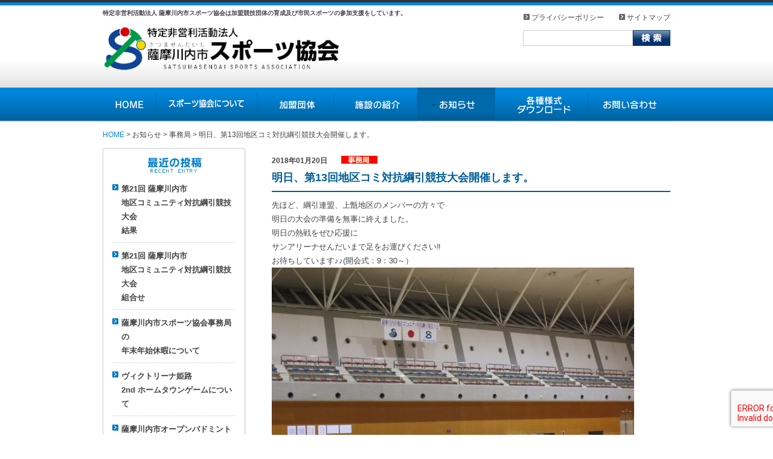

--- FILE ---
content_type: text/html; charset=UTF-8
request_url: https://sports-satsumasendai.jp/news/9367.html
body_size: 12767
content:
<?xml version="1.0" encoding="utf-8"?><!DOCTYPE html PUBLIC "-//W3C//DTD XHTML 1.0 Transitional//EN" "http://www.w3.org/TR/xhtml1/DTD/xhtml1-transitional.dtd">
<html xmlns="http://www.w3.org/1999/xhtml" lang="ja">
	<head>
		<meta http-equiv="Content-Type" content="text/html; charset=UTF-8" />
		<meta http-equiv="Content-Language" content="ja" />
		<meta http-equiv="Content-Script-Type" content="text/javascript" />
		<meta name="author" content="薩摩川内市スポーツ協会" />
		<meta name="copyright" content="&copy;薩摩川内市スポーツ協会" />
				<title>明日、第13回地区コミ対抗綱引競技大会開催します。 |  薩摩川内市スポーツ協会（旧薩摩川内市体育協会）</title>
				<meta http-equiv="Content-Style-Type" content="text/css" />
		<link rel="stylesheet" href="https://sports-satsumasendai.jp/wp-content/themes/sscity-sports/style.css" type="text/css" media="screen" />
		<link rel="stylesheet" type="text/css" href="https://sports-satsumasendai.jp/wp-content/themes/sscity-sports/style/css/font-size.css" />
		<link rel="shortcut icon" href="https://sports-satsumasendai.jp/wp-content/themes/sscity-sports/style/images/favicon.ico" />
		<link href="https://sports-satsumasendai.jp/wp-content/themes/sscity-sports/style/css/slick-theme.css" rel="stylesheet" type="text/css">
		<link href="https://sports-satsumasendai.jp/wp-content/themes/sscity-sports/style/css/slick.css" rel="stylesheet" type="text/css">

						<script type="text/javascript" src="https://sports-satsumasendai.jp/wp-content/themes/sscity-sports/style/js/backToTop.js"></script>
		<script type="text/javascript" src="https://sports-satsumasendai.jp/wp-content/themes/sscity-sports/style/js/addIcon2Links.js"></script>
        <meta name="viewport" content="initial-scale=1.0, user-scalable=no" />
		
				<!--[if lt IE 7]>
		<script src="https://sports-satsumasendai.jp/wp-content/themes/sscity-sports/style/js/IE7.js" type="text/javascript"></script>
		<![endif]-->
		

				
		<!-- Google tag (gtag.js) -->
		<script async src="https://www.googletagmanager.com/gtag/js?id=G-V9ELLDP8X7"></script>
		<script>
		  window.dataLayer = window.dataLayer || [];
		  function gtag(){dataLayer.push(arguments);}
		  gtag('js', new Date());
		
		  gtag('config', 'G-V9ELLDP8X7');
		</script>
		
<meta name='robots' content='max-image-preview:large' />
	<style>img:is([sizes="auto" i], [sizes^="auto," i]) { contain-intrinsic-size: 3000px 1500px }</style>
	<link rel='dns-prefetch' href='//stats.wp.com' />
<link rel="alternate" type="application/rss+xml" title="薩摩川内市スポーツ協会（旧薩摩川内市体育協会） &raquo; フィード" href="https://sports-satsumasendai.jp/feed" />
<link rel="alternate" type="application/rss+xml" title="薩摩川内市スポーツ協会（旧薩摩川内市体育協会） &raquo; コメントフィード" href="https://sports-satsumasendai.jp/comments/feed" />
<link rel="alternate" type="application/rss+xml" title="薩摩川内市スポーツ協会（旧薩摩川内市体育協会） &raquo; 明日、第13回地区コミ対抗綱引競技大会開催します。 のコメントのフィード" href="https://sports-satsumasendai.jp/news/9367.html/feed" />
<script type="text/javascript">
/* <![CDATA[ */
window._wpemojiSettings = {"baseUrl":"https:\/\/s.w.org\/images\/core\/emoji\/16.0.1\/72x72\/","ext":".png","svgUrl":"https:\/\/s.w.org\/images\/core\/emoji\/16.0.1\/svg\/","svgExt":".svg","source":{"concatemoji":"https:\/\/sports-satsumasendai.jp\/wp-includes\/js\/wp-emoji-release.min.js?ver=6.8.3"}};
/*! This file is auto-generated */
!function(s,n){var o,i,e;function c(e){try{var t={supportTests:e,timestamp:(new Date).valueOf()};sessionStorage.setItem(o,JSON.stringify(t))}catch(e){}}function p(e,t,n){e.clearRect(0,0,e.canvas.width,e.canvas.height),e.fillText(t,0,0);var t=new Uint32Array(e.getImageData(0,0,e.canvas.width,e.canvas.height).data),a=(e.clearRect(0,0,e.canvas.width,e.canvas.height),e.fillText(n,0,0),new Uint32Array(e.getImageData(0,0,e.canvas.width,e.canvas.height).data));return t.every(function(e,t){return e===a[t]})}function u(e,t){e.clearRect(0,0,e.canvas.width,e.canvas.height),e.fillText(t,0,0);for(var n=e.getImageData(16,16,1,1),a=0;a<n.data.length;a++)if(0!==n.data[a])return!1;return!0}function f(e,t,n,a){switch(t){case"flag":return n(e,"\ud83c\udff3\ufe0f\u200d\u26a7\ufe0f","\ud83c\udff3\ufe0f\u200b\u26a7\ufe0f")?!1:!n(e,"\ud83c\udde8\ud83c\uddf6","\ud83c\udde8\u200b\ud83c\uddf6")&&!n(e,"\ud83c\udff4\udb40\udc67\udb40\udc62\udb40\udc65\udb40\udc6e\udb40\udc67\udb40\udc7f","\ud83c\udff4\u200b\udb40\udc67\u200b\udb40\udc62\u200b\udb40\udc65\u200b\udb40\udc6e\u200b\udb40\udc67\u200b\udb40\udc7f");case"emoji":return!a(e,"\ud83e\udedf")}return!1}function g(e,t,n,a){var r="undefined"!=typeof WorkerGlobalScope&&self instanceof WorkerGlobalScope?new OffscreenCanvas(300,150):s.createElement("canvas"),o=r.getContext("2d",{willReadFrequently:!0}),i=(o.textBaseline="top",o.font="600 32px Arial",{});return e.forEach(function(e){i[e]=t(o,e,n,a)}),i}function t(e){var t=s.createElement("script");t.src=e,t.defer=!0,s.head.appendChild(t)}"undefined"!=typeof Promise&&(o="wpEmojiSettingsSupports",i=["flag","emoji"],n.supports={everything:!0,everythingExceptFlag:!0},e=new Promise(function(e){s.addEventListener("DOMContentLoaded",e,{once:!0})}),new Promise(function(t){var n=function(){try{var e=JSON.parse(sessionStorage.getItem(o));if("object"==typeof e&&"number"==typeof e.timestamp&&(new Date).valueOf()<e.timestamp+604800&&"object"==typeof e.supportTests)return e.supportTests}catch(e){}return null}();if(!n){if("undefined"!=typeof Worker&&"undefined"!=typeof OffscreenCanvas&&"undefined"!=typeof URL&&URL.createObjectURL&&"undefined"!=typeof Blob)try{var e="postMessage("+g.toString()+"("+[JSON.stringify(i),f.toString(),p.toString(),u.toString()].join(",")+"));",a=new Blob([e],{type:"text/javascript"}),r=new Worker(URL.createObjectURL(a),{name:"wpTestEmojiSupports"});return void(r.onmessage=function(e){c(n=e.data),r.terminate(),t(n)})}catch(e){}c(n=g(i,f,p,u))}t(n)}).then(function(e){for(var t in e)n.supports[t]=e[t],n.supports.everything=n.supports.everything&&n.supports[t],"flag"!==t&&(n.supports.everythingExceptFlag=n.supports.everythingExceptFlag&&n.supports[t]);n.supports.everythingExceptFlag=n.supports.everythingExceptFlag&&!n.supports.flag,n.DOMReady=!1,n.readyCallback=function(){n.DOMReady=!0}}).then(function(){return e}).then(function(){var e;n.supports.everything||(n.readyCallback(),(e=n.source||{}).concatemoji?t(e.concatemoji):e.wpemoji&&e.twemoji&&(t(e.twemoji),t(e.wpemoji)))}))}((window,document),window._wpemojiSettings);
/* ]]> */
</script>
<style id='wp-emoji-styles-inline-css' type='text/css'>

	img.wp-smiley, img.emoji {
		display: inline !important;
		border: none !important;
		box-shadow: none !important;
		height: 1em !important;
		width: 1em !important;
		margin: 0 0.07em !important;
		vertical-align: -0.1em !important;
		background: none !important;
		padding: 0 !important;
	}
</style>
<link rel='stylesheet' id='wp-block-library-css' href='https://sports-satsumasendai.jp/wp-includes/css/dist/block-library/style.min.css?ver=6.8.3' type='text/css' media='all' />
<style id='classic-theme-styles-inline-css' type='text/css'>
/*! This file is auto-generated */
.wp-block-button__link{color:#fff;background-color:#32373c;border-radius:9999px;box-shadow:none;text-decoration:none;padding:calc(.667em + 2px) calc(1.333em + 2px);font-size:1.125em}.wp-block-file__button{background:#32373c;color:#fff;text-decoration:none}
</style>
<link rel='stylesheet' id='spiffycal-styles-css' href='https://sports-satsumasendai.jp/wp-content/plugins/spiffy-calendar/styles/default.css?ver=1765483571' type='text/css' media='all' />
<link rel='stylesheet' id='mediaelement-css' href='https://sports-satsumasendai.jp/wp-includes/js/mediaelement/mediaelementplayer-legacy.min.css?ver=4.2.17' type='text/css' media='all' />
<link rel='stylesheet' id='wp-mediaelement-css' href='https://sports-satsumasendai.jp/wp-includes/js/mediaelement/wp-mediaelement.min.css?ver=6.8.3' type='text/css' media='all' />
<style id='jetpack-sharing-buttons-style-inline-css' type='text/css'>
.jetpack-sharing-buttons__services-list{display:flex;flex-direction:row;flex-wrap:wrap;gap:0;list-style-type:none;margin:5px;padding:0}.jetpack-sharing-buttons__services-list.has-small-icon-size{font-size:12px}.jetpack-sharing-buttons__services-list.has-normal-icon-size{font-size:16px}.jetpack-sharing-buttons__services-list.has-large-icon-size{font-size:24px}.jetpack-sharing-buttons__services-list.has-huge-icon-size{font-size:36px}@media print{.jetpack-sharing-buttons__services-list{display:none!important}}.editor-styles-wrapper .wp-block-jetpack-sharing-buttons{gap:0;padding-inline-start:0}ul.jetpack-sharing-buttons__services-list.has-background{padding:1.25em 2.375em}
</style>
<style id='global-styles-inline-css' type='text/css'>
:root{--wp--preset--aspect-ratio--square: 1;--wp--preset--aspect-ratio--4-3: 4/3;--wp--preset--aspect-ratio--3-4: 3/4;--wp--preset--aspect-ratio--3-2: 3/2;--wp--preset--aspect-ratio--2-3: 2/3;--wp--preset--aspect-ratio--16-9: 16/9;--wp--preset--aspect-ratio--9-16: 9/16;--wp--preset--color--black: #000000;--wp--preset--color--cyan-bluish-gray: #abb8c3;--wp--preset--color--white: #ffffff;--wp--preset--color--pale-pink: #f78da7;--wp--preset--color--vivid-red: #cf2e2e;--wp--preset--color--luminous-vivid-orange: #ff6900;--wp--preset--color--luminous-vivid-amber: #fcb900;--wp--preset--color--light-green-cyan: #7bdcb5;--wp--preset--color--vivid-green-cyan: #00d084;--wp--preset--color--pale-cyan-blue: #8ed1fc;--wp--preset--color--vivid-cyan-blue: #0693e3;--wp--preset--color--vivid-purple: #9b51e0;--wp--preset--gradient--vivid-cyan-blue-to-vivid-purple: linear-gradient(135deg,rgba(6,147,227,1) 0%,rgb(155,81,224) 100%);--wp--preset--gradient--light-green-cyan-to-vivid-green-cyan: linear-gradient(135deg,rgb(122,220,180) 0%,rgb(0,208,130) 100%);--wp--preset--gradient--luminous-vivid-amber-to-luminous-vivid-orange: linear-gradient(135deg,rgba(252,185,0,1) 0%,rgba(255,105,0,1) 100%);--wp--preset--gradient--luminous-vivid-orange-to-vivid-red: linear-gradient(135deg,rgba(255,105,0,1) 0%,rgb(207,46,46) 100%);--wp--preset--gradient--very-light-gray-to-cyan-bluish-gray: linear-gradient(135deg,rgb(238,238,238) 0%,rgb(169,184,195) 100%);--wp--preset--gradient--cool-to-warm-spectrum: linear-gradient(135deg,rgb(74,234,220) 0%,rgb(151,120,209) 20%,rgb(207,42,186) 40%,rgb(238,44,130) 60%,rgb(251,105,98) 80%,rgb(254,248,76) 100%);--wp--preset--gradient--blush-light-purple: linear-gradient(135deg,rgb(255,206,236) 0%,rgb(152,150,240) 100%);--wp--preset--gradient--blush-bordeaux: linear-gradient(135deg,rgb(254,205,165) 0%,rgb(254,45,45) 50%,rgb(107,0,62) 100%);--wp--preset--gradient--luminous-dusk: linear-gradient(135deg,rgb(255,203,112) 0%,rgb(199,81,192) 50%,rgb(65,88,208) 100%);--wp--preset--gradient--pale-ocean: linear-gradient(135deg,rgb(255,245,203) 0%,rgb(182,227,212) 50%,rgb(51,167,181) 100%);--wp--preset--gradient--electric-grass: linear-gradient(135deg,rgb(202,248,128) 0%,rgb(113,206,126) 100%);--wp--preset--gradient--midnight: linear-gradient(135deg,rgb(2,3,129) 0%,rgb(40,116,252) 100%);--wp--preset--font-size--small: 13px;--wp--preset--font-size--medium: 20px;--wp--preset--font-size--large: 36px;--wp--preset--font-size--x-large: 42px;--wp--preset--spacing--20: 0.44rem;--wp--preset--spacing--30: 0.67rem;--wp--preset--spacing--40: 1rem;--wp--preset--spacing--50: 1.5rem;--wp--preset--spacing--60: 2.25rem;--wp--preset--spacing--70: 3.38rem;--wp--preset--spacing--80: 5.06rem;--wp--preset--shadow--natural: 6px 6px 9px rgba(0, 0, 0, 0.2);--wp--preset--shadow--deep: 12px 12px 50px rgba(0, 0, 0, 0.4);--wp--preset--shadow--sharp: 6px 6px 0px rgba(0, 0, 0, 0.2);--wp--preset--shadow--outlined: 6px 6px 0px -3px rgba(255, 255, 255, 1), 6px 6px rgba(0, 0, 0, 1);--wp--preset--shadow--crisp: 6px 6px 0px rgba(0, 0, 0, 1);}:where(.is-layout-flex){gap: 0.5em;}:where(.is-layout-grid){gap: 0.5em;}body .is-layout-flex{display: flex;}.is-layout-flex{flex-wrap: wrap;align-items: center;}.is-layout-flex > :is(*, div){margin: 0;}body .is-layout-grid{display: grid;}.is-layout-grid > :is(*, div){margin: 0;}:where(.wp-block-columns.is-layout-flex){gap: 2em;}:where(.wp-block-columns.is-layout-grid){gap: 2em;}:where(.wp-block-post-template.is-layout-flex){gap: 1.25em;}:where(.wp-block-post-template.is-layout-grid){gap: 1.25em;}.has-black-color{color: var(--wp--preset--color--black) !important;}.has-cyan-bluish-gray-color{color: var(--wp--preset--color--cyan-bluish-gray) !important;}.has-white-color{color: var(--wp--preset--color--white) !important;}.has-pale-pink-color{color: var(--wp--preset--color--pale-pink) !important;}.has-vivid-red-color{color: var(--wp--preset--color--vivid-red) !important;}.has-luminous-vivid-orange-color{color: var(--wp--preset--color--luminous-vivid-orange) !important;}.has-luminous-vivid-amber-color{color: var(--wp--preset--color--luminous-vivid-amber) !important;}.has-light-green-cyan-color{color: var(--wp--preset--color--light-green-cyan) !important;}.has-vivid-green-cyan-color{color: var(--wp--preset--color--vivid-green-cyan) !important;}.has-pale-cyan-blue-color{color: var(--wp--preset--color--pale-cyan-blue) !important;}.has-vivid-cyan-blue-color{color: var(--wp--preset--color--vivid-cyan-blue) !important;}.has-vivid-purple-color{color: var(--wp--preset--color--vivid-purple) !important;}.has-black-background-color{background-color: var(--wp--preset--color--black) !important;}.has-cyan-bluish-gray-background-color{background-color: var(--wp--preset--color--cyan-bluish-gray) !important;}.has-white-background-color{background-color: var(--wp--preset--color--white) !important;}.has-pale-pink-background-color{background-color: var(--wp--preset--color--pale-pink) !important;}.has-vivid-red-background-color{background-color: var(--wp--preset--color--vivid-red) !important;}.has-luminous-vivid-orange-background-color{background-color: var(--wp--preset--color--luminous-vivid-orange) !important;}.has-luminous-vivid-amber-background-color{background-color: var(--wp--preset--color--luminous-vivid-amber) !important;}.has-light-green-cyan-background-color{background-color: var(--wp--preset--color--light-green-cyan) !important;}.has-vivid-green-cyan-background-color{background-color: var(--wp--preset--color--vivid-green-cyan) !important;}.has-pale-cyan-blue-background-color{background-color: var(--wp--preset--color--pale-cyan-blue) !important;}.has-vivid-cyan-blue-background-color{background-color: var(--wp--preset--color--vivid-cyan-blue) !important;}.has-vivid-purple-background-color{background-color: var(--wp--preset--color--vivid-purple) !important;}.has-black-border-color{border-color: var(--wp--preset--color--black) !important;}.has-cyan-bluish-gray-border-color{border-color: var(--wp--preset--color--cyan-bluish-gray) !important;}.has-white-border-color{border-color: var(--wp--preset--color--white) !important;}.has-pale-pink-border-color{border-color: var(--wp--preset--color--pale-pink) !important;}.has-vivid-red-border-color{border-color: var(--wp--preset--color--vivid-red) !important;}.has-luminous-vivid-orange-border-color{border-color: var(--wp--preset--color--luminous-vivid-orange) !important;}.has-luminous-vivid-amber-border-color{border-color: var(--wp--preset--color--luminous-vivid-amber) !important;}.has-light-green-cyan-border-color{border-color: var(--wp--preset--color--light-green-cyan) !important;}.has-vivid-green-cyan-border-color{border-color: var(--wp--preset--color--vivid-green-cyan) !important;}.has-pale-cyan-blue-border-color{border-color: var(--wp--preset--color--pale-cyan-blue) !important;}.has-vivid-cyan-blue-border-color{border-color: var(--wp--preset--color--vivid-cyan-blue) !important;}.has-vivid-purple-border-color{border-color: var(--wp--preset--color--vivid-purple) !important;}.has-vivid-cyan-blue-to-vivid-purple-gradient-background{background: var(--wp--preset--gradient--vivid-cyan-blue-to-vivid-purple) !important;}.has-light-green-cyan-to-vivid-green-cyan-gradient-background{background: var(--wp--preset--gradient--light-green-cyan-to-vivid-green-cyan) !important;}.has-luminous-vivid-amber-to-luminous-vivid-orange-gradient-background{background: var(--wp--preset--gradient--luminous-vivid-amber-to-luminous-vivid-orange) !important;}.has-luminous-vivid-orange-to-vivid-red-gradient-background{background: var(--wp--preset--gradient--luminous-vivid-orange-to-vivid-red) !important;}.has-very-light-gray-to-cyan-bluish-gray-gradient-background{background: var(--wp--preset--gradient--very-light-gray-to-cyan-bluish-gray) !important;}.has-cool-to-warm-spectrum-gradient-background{background: var(--wp--preset--gradient--cool-to-warm-spectrum) !important;}.has-blush-light-purple-gradient-background{background: var(--wp--preset--gradient--blush-light-purple) !important;}.has-blush-bordeaux-gradient-background{background: var(--wp--preset--gradient--blush-bordeaux) !important;}.has-luminous-dusk-gradient-background{background: var(--wp--preset--gradient--luminous-dusk) !important;}.has-pale-ocean-gradient-background{background: var(--wp--preset--gradient--pale-ocean) !important;}.has-electric-grass-gradient-background{background: var(--wp--preset--gradient--electric-grass) !important;}.has-midnight-gradient-background{background: var(--wp--preset--gradient--midnight) !important;}.has-small-font-size{font-size: var(--wp--preset--font-size--small) !important;}.has-medium-font-size{font-size: var(--wp--preset--font-size--medium) !important;}.has-large-font-size{font-size: var(--wp--preset--font-size--large) !important;}.has-x-large-font-size{font-size: var(--wp--preset--font-size--x-large) !important;}
:where(.wp-block-post-template.is-layout-flex){gap: 1.25em;}:where(.wp-block-post-template.is-layout-grid){gap: 1.25em;}
:where(.wp-block-columns.is-layout-flex){gap: 2em;}:where(.wp-block-columns.is-layout-grid){gap: 2em;}
:root :where(.wp-block-pullquote){font-size: 1.5em;line-height: 1.6;}
</style>
<link rel='stylesheet' id='contact-form-7-css' href='https://sports-satsumasendai.jp/wp-content/plugins/contact-form-7/includes/css/styles.css?ver=6.1.4' type='text/css' media='all' />
<link rel='stylesheet' id='spiffycal_editor_styles-css' href='https://sports-satsumasendai.jp/wp-content/plugins/spiffy-calendar/styles/editor.css?ver=1765483571' type='text/css' media='all' />
<link rel='stylesheet' id='wpsbc-style-css' href='https://sports-satsumasendai.jp/wp-content/plugins/wp-simple-booking-calendar/assets/css/style-front-end.min.css?ver=2.0.15' type='text/css' media='all' />
<link rel='stylesheet' id='dashicons-css' href='https://sports-satsumasendai.jp/wp-includes/css/dashicons.min.css?ver=6.8.3' type='text/css' media='all' />
<link rel='stylesheet' id='fancybox-css' href='https://sports-satsumasendai.jp/wp-content/plugins/easy-fancybox/fancybox/1.5.4/jquery.fancybox.min.css?ver=6.8.3' type='text/css' media='screen' />
<style id='fancybox-inline-css' type='text/css'>
#fancybox-outer{background:#ffffff}#fancybox-content{background:#ffffff;border-color:#ffffff;color:#000000;}#fancybox-title,#fancybox-title-float-main{color:#fff}
</style>
<link rel='stylesheet' id='msl-main-css' href='https://sports-satsumasendai.jp/wp-content/plugins/master-slider/public/assets/css/masterslider.main.css?ver=3.11.0' type='text/css' media='all' />
<link rel='stylesheet' id='msl-custom-css' href='https://sports-satsumasendai.jp/wp-content/uploads/master-slider/custom.css?ver=6' type='text/css' media='all' />
<script type="text/javascript" src="https://sports-satsumasendai.jp/wp-includes/js/jquery/jquery.min.js?ver=3.7.1" id="jquery-core-js"></script>
<script type="text/javascript" src="https://sports-satsumasendai.jp/wp-includes/js/jquery/jquery-migrate.min.js?ver=3.4.1" id="jquery-migrate-js"></script>
<link rel="https://api.w.org/" href="https://sports-satsumasendai.jp/wp-json/" /><link rel="alternate" title="JSON" type="application/json" href="https://sports-satsumasendai.jp/wp-json/wp/v2/posts/9367" /><link rel="EditURI" type="application/rsd+xml" title="RSD" href="https://sports-satsumasendai.jp/xmlrpc.php?rsd" />
<meta name="generator" content="WordPress 6.8.3" />
<link rel="canonical" href="https://sports-satsumasendai.jp/news/9367.html" />
<link rel='shortlink' href='https://sports-satsumasendai.jp/?p=9367' />
<link rel="alternate" title="oEmbed (JSON)" type="application/json+oembed" href="https://sports-satsumasendai.jp/wp-json/oembed/1.0/embed?url=https%3A%2F%2Fsports-satsumasendai.jp%2Fnews%2F9367.html" />
<link rel="alternate" title="oEmbed (XML)" type="text/xml+oembed" href="https://sports-satsumasendai.jp/wp-json/oembed/1.0/embed?url=https%3A%2F%2Fsports-satsumasendai.jp%2Fnews%2F9367.html&#038;format=xml" />
<script>var ms_grabbing_curosr = 'https://sports-satsumasendai.jp/wp-content/plugins/master-slider/public/assets/css/common/grabbing.cur', ms_grab_curosr = 'https://sports-satsumasendai.jp/wp-content/plugins/master-slider/public/assets/css/common/grab.cur';</script>
<meta name="generator" content="MasterSlider 3.11.0 - Responsive Touch Image Slider | avt.li/msf" />
	<style>img#wpstats{display:none}</style>
		<link rel="icon" href="https://sports-satsumasendai.jp/wp-content/uploads/cropped-favicon-150x150.png" sizes="32x32" />
<link rel="icon" href="https://sports-satsumasendai.jp/wp-content/uploads/cropped-favicon-300x300.png" sizes="192x192" />
<link rel="apple-touch-icon" href="https://sports-satsumasendai.jp/wp-content/uploads/cropped-favicon-300x300.png" />
<meta name="msapplication-TileImage" content="https://sports-satsumasendai.jp/wp-content/uploads/cropped-favicon-300x300.png" />
	</head>
		<body class="wp-singular post-template-default single single-post postid-9367 single-format-standard wp-theme-sscity-sports _masterslider _ms_version_3.11.0">
		
	<div id="container">
				<div id="htbg" class="clearfix">
			<div id="head_top">
				<div id="header">
					<div class="grid_10">
						<h1>特定非営利活動法人 薩摩川内市スポーツ協会は加盟競技団体の育成及び市民スポーツの参加支援をしています。</h1>
						<div id="logo">
							<a href="https://sports-satsumasendai.jp">
								<img src="https://sports-satsumasendai.jp/wp-content/themes/sscity-sports/style/images/logo_n.png" width="351" alt="特定非営利活動法人 薩摩川内市スポーツ協会ロゴマーク" />
							</a>
						</div>
					</div>
					<div id="header_sub">
						<div id="header_navi">
					    	<div class="menu-footernavi-container"><ul id="menu-footernavi" class="menu"><li id="menu-item-152" class="menu-item menu-item-type-post_type menu-item-object-page menu-item-152"><a href="https://sports-satsumasendai.jp/privacypolicy">プライバシーポリシー</a></li>
<li id="menu-item-151" class="menu-item menu-item-type-post_type menu-item-object-page menu-item-151"><a href="https://sports-satsumasendai.jp/site_map">サイトマップ</a></li>
</ul></div>					    </div>
					    <div id="search">
					    	<form role="search" method="get" id="searchform" class="searchform" action="https://sports-satsumasendai.jp/">
				<div>
					<label class="screen-reader-text" for="s">検索:</label>
					<input type="text" value="" name="s" id="s" />
					<input type="submit" id="searchsubmit" value="検索" />
				</div>
			</form>					    </div>
					    <!--
					    <div class="fontChanger clear">
					    	<div class="fontChange"><strong>文字サイズ</strong></div>
					    	<div class="fontChangeMiddle"><span>標準</span></div>
					    	<div class="fontChangeLarge"><span>大</span></div>
					    </div>
					    -->
					</div>
				</div>
			</div>
		</div>
		<div id="mainnavi" class="clear clearfix">
		 	 	<div class="menu-mainmenu-container"><ul id="menu-mainmenu" class="menu"><li id="menu-item-20" class="menu-item menu-item-type-custom menu-item-object-custom menu-item-home menu-item-20"><a href="http://sports-satsumasendai.jp">HOME</a></li>
<li id="menu-item-18" class="menu-item menu-item-type-post_type menu-item-object-page menu-item-18"><a href="https://sports-satsumasendai.jp/about">スポーツ協会について</a></li>
<li id="menu-item-17" class="menu-item menu-item-type-post_type menu-item-object-page menu-item-17"><a href="https://sports-satsumasendai.jp/member">加盟団体</a></li>
<li id="menu-item-16" class="menu-item menu-item-type-post_type menu-item-object-page menu-item-16"><a href="https://sports-satsumasendai.jp/facility">施設の紹介</a></li>
<li id="menu-item-19" class="menu-item menu-item-type-taxonomy menu-item-object-category current-post-ancestor current-menu-parent current-post-parent menu-item-19"><a href="https://sports-satsumasendai.jp/category/news">お知らせ</a></li>
<li id="menu-item-217" class="menu-item menu-item-type-post_type menu-item-object-page menu-item-217"><a href="https://sports-satsumasendai.jp/download">各種様式ダウンロード</a></li>
<li id="menu-item-14" class="menu-item menu-item-type-post_type menu-item-object-page menu-item-14"><a href="https://sports-satsumasendai.jp/contact">お問い合わせ</a></li>
</ul></div>			</div>
		<div id="main" class="clear clearfix">
			<div id="pannavi">
			<a title="Go to 薩摩川内市スポーツ協会（旧薩摩川内市体育協会）." href="https://sports-satsumasendai.jp">HOME</a> &gt; <span property="itemListElement" typeof="ListItem"><a property="item" typeof="WebPage" title="お知らせへ移動する" href="https://sports-satsumasendai.jp/category/news" class="taxonomy category" ><span property="name">お知らせ</span></a><meta property="position" content="2"></span> &gt; <span property="itemListElement" typeof="ListItem"><a property="item" typeof="WebPage" title="事務局へ移動する" href="https://sports-satsumasendai.jp/category/news/jimukyoku" class="taxonomy category" ><span property="name">事務局</span></a><meta property="position" content="3"></span> &gt; 明日、第13回地区コミ対抗綱引競技大会開催します。			</div>

		
		

		<div id="sidebar">
									<div class="sidebar_inner">
				<div id="sidebar_menu">
					<ul>
					
		<li id="recent-posts-3" class="widget widget_recent_entries">
		<h2 class="widgettitle">最近の投稿</h2>
		<ul>
											<li>
					<a href="https://sports-satsumasendai.jp/news/jimukyoku/18197.html">第21回 薩摩川内市<br>地区コミュニティ対抗綱引競技大会<br>結果</a>
									</li>
											<li>
					<a href="https://sports-satsumasendai.jp/news/jimukyoku/18180.html">第21回 薩摩川内市<br>地区コミュニティ対抗綱引競技大会<br>組合せ</a>
									</li>
											<li>
					<a href="https://sports-satsumasendai.jp/news/jimukyoku/18169.html">薩摩川内市スポーツ協会事務局の<br>年末年始休暇について</a>
									</li>
											<li>
					<a href="https://sports-satsumasendai.jp/news/jimukyoku/18159.html">ヴィクトリーナ姫路　<br>2nd ホームタウンゲームについて</a>
									</li>
											<li>
					<a href="https://sports-satsumasendai.jp/news/badminton/18150.html">薩摩川内市オープンバドミントン大会の結果</a>
									</li>
					</ul>

		</li><li id="archives-3" class="widget widget_archive"><h2 class="widgettitle">月別アーカイブ</h2>
			<ul>
					<li><a href='https://sports-satsumasendai.jp/date/2026/01'>2026年1月</a></li>
	<li><a href='https://sports-satsumasendai.jp/date/2025/12'>2025年12月</a></li>
	<li><a href='https://sports-satsumasendai.jp/date/2025/11'>2025年11月</a></li>
	<li><a href='https://sports-satsumasendai.jp/date/2025/10'>2025年10月</a></li>
	<li><a href='https://sports-satsumasendai.jp/date/2025/09'>2025年9月</a></li>
	<li><a href='https://sports-satsumasendai.jp/date/2025/08'>2025年8月</a></li>
	<li><a href='https://sports-satsumasendai.jp/date/2025/07'>2025年7月</a></li>
	<li><a href='https://sports-satsumasendai.jp/date/2025/06'>2025年6月</a></li>
	<li><a href='https://sports-satsumasendai.jp/date/2025/05'>2025年5月</a></li>
	<li><a href='https://sports-satsumasendai.jp/date/2025/04'>2025年4月</a></li>
	<li><a href='https://sports-satsumasendai.jp/date/2025/03'>2025年3月</a></li>
	<li><a href='https://sports-satsumasendai.jp/date/2025/02'>2025年2月</a></li>
	<li><a href='https://sports-satsumasendai.jp/date/2025/01'>2025年1月</a></li>
	<li><a href='https://sports-satsumasendai.jp/date/2024/12'>2024年12月</a></li>
	<li><a href='https://sports-satsumasendai.jp/date/2024/11'>2024年11月</a></li>
	<li><a href='https://sports-satsumasendai.jp/date/2024/10'>2024年10月</a></li>
	<li><a href='https://sports-satsumasendai.jp/date/2024/09'>2024年9月</a></li>
	<li><a href='https://sports-satsumasendai.jp/date/2024/08'>2024年8月</a></li>
	<li><a href='https://sports-satsumasendai.jp/date/2024/07'>2024年7月</a></li>
	<li><a href='https://sports-satsumasendai.jp/date/2024/06'>2024年6月</a></li>
	<li><a href='https://sports-satsumasendai.jp/date/2024/05'>2024年5月</a></li>
	<li><a href='https://sports-satsumasendai.jp/date/2024/04'>2024年4月</a></li>
	<li><a href='https://sports-satsumasendai.jp/date/2024/03'>2024年3月</a></li>
	<li><a href='https://sports-satsumasendai.jp/date/2024/02'>2024年2月</a></li>
	<li><a href='https://sports-satsumasendai.jp/date/2024/01'>2024年1月</a></li>
	<li><a href='https://sports-satsumasendai.jp/date/2023/12'>2023年12月</a></li>
	<li><a href='https://sports-satsumasendai.jp/date/2023/11'>2023年11月</a></li>
	<li><a href='https://sports-satsumasendai.jp/date/2023/10'>2023年10月</a></li>
	<li><a href='https://sports-satsumasendai.jp/date/2023/09'>2023年9月</a></li>
	<li><a href='https://sports-satsumasendai.jp/date/2023/08'>2023年8月</a></li>
	<li><a href='https://sports-satsumasendai.jp/date/2023/07'>2023年7月</a></li>
	<li><a href='https://sports-satsumasendai.jp/date/2023/06'>2023年6月</a></li>
	<li><a href='https://sports-satsumasendai.jp/date/2023/05'>2023年5月</a></li>
	<li><a href='https://sports-satsumasendai.jp/date/2023/04'>2023年4月</a></li>
	<li><a href='https://sports-satsumasendai.jp/date/2023/03'>2023年3月</a></li>
	<li><a href='https://sports-satsumasendai.jp/date/2023/02'>2023年2月</a></li>
	<li><a href='https://sports-satsumasendai.jp/date/2023/01'>2023年1月</a></li>
	<li><a href='https://sports-satsumasendai.jp/date/2022/12'>2022年12月</a></li>
	<li><a href='https://sports-satsumasendai.jp/date/2022/11'>2022年11月</a></li>
	<li><a href='https://sports-satsumasendai.jp/date/2022/10'>2022年10月</a></li>
	<li><a href='https://sports-satsumasendai.jp/date/2022/09'>2022年9月</a></li>
	<li><a href='https://sports-satsumasendai.jp/date/2022/08'>2022年8月</a></li>
	<li><a href='https://sports-satsumasendai.jp/date/2022/07'>2022年7月</a></li>
	<li><a href='https://sports-satsumasendai.jp/date/2022/06'>2022年6月</a></li>
	<li><a href='https://sports-satsumasendai.jp/date/2022/05'>2022年5月</a></li>
	<li><a href='https://sports-satsumasendai.jp/date/2022/04'>2022年4月</a></li>
	<li><a href='https://sports-satsumasendai.jp/date/2022/03'>2022年3月</a></li>
	<li><a href='https://sports-satsumasendai.jp/date/2022/02'>2022年2月</a></li>
	<li><a href='https://sports-satsumasendai.jp/date/2021/12'>2021年12月</a></li>
	<li><a href='https://sports-satsumasendai.jp/date/2021/11'>2021年11月</a></li>
	<li><a href='https://sports-satsumasendai.jp/date/2021/10'>2021年10月</a></li>
	<li><a href='https://sports-satsumasendai.jp/date/2021/09'>2021年9月</a></li>
	<li><a href='https://sports-satsumasendai.jp/date/2021/08'>2021年8月</a></li>
	<li><a href='https://sports-satsumasendai.jp/date/2021/07'>2021年7月</a></li>
	<li><a href='https://sports-satsumasendai.jp/date/2021/06'>2021年6月</a></li>
	<li><a href='https://sports-satsumasendai.jp/date/2021/05'>2021年5月</a></li>
	<li><a href='https://sports-satsumasendai.jp/date/2021/04'>2021年4月</a></li>
	<li><a href='https://sports-satsumasendai.jp/date/2021/03'>2021年3月</a></li>
	<li><a href='https://sports-satsumasendai.jp/date/2021/02'>2021年2月</a></li>
	<li><a href='https://sports-satsumasendai.jp/date/2021/01'>2021年1月</a></li>
	<li><a href='https://sports-satsumasendai.jp/date/2020/12'>2020年12月</a></li>
	<li><a href='https://sports-satsumasendai.jp/date/2020/10'>2020年10月</a></li>
	<li><a href='https://sports-satsumasendai.jp/date/2020/09'>2020年9月</a></li>
	<li><a href='https://sports-satsumasendai.jp/date/2020/07'>2020年7月</a></li>
	<li><a href='https://sports-satsumasendai.jp/date/2020/06'>2020年6月</a></li>
	<li><a href='https://sports-satsumasendai.jp/date/2020/05'>2020年5月</a></li>
	<li><a href='https://sports-satsumasendai.jp/date/2020/04'>2020年4月</a></li>
	<li><a href='https://sports-satsumasendai.jp/date/2020/03'>2020年3月</a></li>
	<li><a href='https://sports-satsumasendai.jp/date/2020/02'>2020年2月</a></li>
	<li><a href='https://sports-satsumasendai.jp/date/2020/01'>2020年1月</a></li>
	<li><a href='https://sports-satsumasendai.jp/date/2019/12'>2019年12月</a></li>
	<li><a href='https://sports-satsumasendai.jp/date/2019/11'>2019年11月</a></li>
	<li><a href='https://sports-satsumasendai.jp/date/2019/10'>2019年10月</a></li>
	<li><a href='https://sports-satsumasendai.jp/date/2019/09'>2019年9月</a></li>
	<li><a href='https://sports-satsumasendai.jp/date/2019/08'>2019年8月</a></li>
	<li><a href='https://sports-satsumasendai.jp/date/2019/07'>2019年7月</a></li>
	<li><a href='https://sports-satsumasendai.jp/date/2019/06'>2019年6月</a></li>
	<li><a href='https://sports-satsumasendai.jp/date/2019/05'>2019年5月</a></li>
	<li><a href='https://sports-satsumasendai.jp/date/2019/04'>2019年4月</a></li>
	<li><a href='https://sports-satsumasendai.jp/date/2019/03'>2019年3月</a></li>
	<li><a href='https://sports-satsumasendai.jp/date/2019/02'>2019年2月</a></li>
	<li><a href='https://sports-satsumasendai.jp/date/2019/01'>2019年1月</a></li>
	<li><a href='https://sports-satsumasendai.jp/date/2018/12'>2018年12月</a></li>
	<li><a href='https://sports-satsumasendai.jp/date/2018/11'>2018年11月</a></li>
	<li><a href='https://sports-satsumasendai.jp/date/2018/10'>2018年10月</a></li>
	<li><a href='https://sports-satsumasendai.jp/date/2018/09'>2018年9月</a></li>
	<li><a href='https://sports-satsumasendai.jp/date/2018/08'>2018年8月</a></li>
	<li><a href='https://sports-satsumasendai.jp/date/2018/07'>2018年7月</a></li>
	<li><a href='https://sports-satsumasendai.jp/date/2018/06'>2018年6月</a></li>
	<li><a href='https://sports-satsumasendai.jp/date/2018/05'>2018年5月</a></li>
	<li><a href='https://sports-satsumasendai.jp/date/2018/04'>2018年4月</a></li>
	<li><a href='https://sports-satsumasendai.jp/date/2018/03'>2018年3月</a></li>
	<li><a href='https://sports-satsumasendai.jp/date/2018/02'>2018年2月</a></li>
	<li><a href='https://sports-satsumasendai.jp/date/2018/01'>2018年1月</a></li>
	<li><a href='https://sports-satsumasendai.jp/date/2017/12'>2017年12月</a></li>
	<li><a href='https://sports-satsumasendai.jp/date/2017/11'>2017年11月</a></li>
	<li><a href='https://sports-satsumasendai.jp/date/2017/10'>2017年10月</a></li>
	<li><a href='https://sports-satsumasendai.jp/date/2017/09'>2017年9月</a></li>
	<li><a href='https://sports-satsumasendai.jp/date/2017/08'>2017年8月</a></li>
	<li><a href='https://sports-satsumasendai.jp/date/2017/07'>2017年7月</a></li>
	<li><a href='https://sports-satsumasendai.jp/date/2017/06'>2017年6月</a></li>
	<li><a href='https://sports-satsumasendai.jp/date/2017/05'>2017年5月</a></li>
	<li><a href='https://sports-satsumasendai.jp/date/2017/04'>2017年4月</a></li>
	<li><a href='https://sports-satsumasendai.jp/date/2017/03'>2017年3月</a></li>
	<li><a href='https://sports-satsumasendai.jp/date/2017/02'>2017年2月</a></li>
	<li><a href='https://sports-satsumasendai.jp/date/2017/01'>2017年1月</a></li>
	<li><a href='https://sports-satsumasendai.jp/date/2016/12'>2016年12月</a></li>
	<li><a href='https://sports-satsumasendai.jp/date/2016/11'>2016年11月</a></li>
	<li><a href='https://sports-satsumasendai.jp/date/2016/10'>2016年10月</a></li>
	<li><a href='https://sports-satsumasendai.jp/date/2016/09'>2016年9月</a></li>
	<li><a href='https://sports-satsumasendai.jp/date/2016/08'>2016年8月</a></li>
	<li><a href='https://sports-satsumasendai.jp/date/2016/07'>2016年7月</a></li>
	<li><a href='https://sports-satsumasendai.jp/date/2016/06'>2016年6月</a></li>
	<li><a href='https://sports-satsumasendai.jp/date/2016/05'>2016年5月</a></li>
	<li><a href='https://sports-satsumasendai.jp/date/2016/04'>2016年4月</a></li>
	<li><a href='https://sports-satsumasendai.jp/date/2016/03'>2016年3月</a></li>
	<li><a href='https://sports-satsumasendai.jp/date/2016/02'>2016年2月</a></li>
	<li><a href='https://sports-satsumasendai.jp/date/2016/01'>2016年1月</a></li>
	<li><a href='https://sports-satsumasendai.jp/date/2015/12'>2015年12月</a></li>
	<li><a href='https://sports-satsumasendai.jp/date/2015/11'>2015年11月</a></li>
	<li><a href='https://sports-satsumasendai.jp/date/2015/10'>2015年10月</a></li>
	<li><a href='https://sports-satsumasendai.jp/date/2015/09'>2015年9月</a></li>
	<li><a href='https://sports-satsumasendai.jp/date/2015/08'>2015年8月</a></li>
	<li><a href='https://sports-satsumasendai.jp/date/2015/07'>2015年7月</a></li>
	<li><a href='https://sports-satsumasendai.jp/date/2015/06'>2015年6月</a></li>
	<li><a href='https://sports-satsumasendai.jp/date/2015/05'>2015年5月</a></li>
	<li><a href='https://sports-satsumasendai.jp/date/2015/04'>2015年4月</a></li>
	<li><a href='https://sports-satsumasendai.jp/date/2015/03'>2015年3月</a></li>
	<li><a href='https://sports-satsumasendai.jp/date/2015/02'>2015年2月</a></li>
	<li><a href='https://sports-satsumasendai.jp/date/2015/01'>2015年1月</a></li>
	<li><a href='https://sports-satsumasendai.jp/date/2014/12'>2014年12月</a></li>
	<li><a href='https://sports-satsumasendai.jp/date/2014/11'>2014年11月</a></li>
	<li><a href='https://sports-satsumasendai.jp/date/2014/10'>2014年10月</a></li>
	<li><a href='https://sports-satsumasendai.jp/date/2014/09'>2014年9月</a></li>
	<li><a href='https://sports-satsumasendai.jp/date/2014/08'>2014年8月</a></li>
	<li><a href='https://sports-satsumasendai.jp/date/2014/07'>2014年7月</a></li>
	<li><a href='https://sports-satsumasendai.jp/date/2014/06'>2014年6月</a></li>
	<li><a href='https://sports-satsumasendai.jp/date/2014/05'>2014年5月</a></li>
	<li><a href='https://sports-satsumasendai.jp/date/2014/04'>2014年4月</a></li>
	<li><a href='https://sports-satsumasendai.jp/date/2014/03'>2014年3月</a></li>
	<li><a href='https://sports-satsumasendai.jp/date/2014/02'>2014年2月</a></li>
	<li><a href='https://sports-satsumasendai.jp/date/2014/01'>2014年1月</a></li>
	<li><a href='https://sports-satsumasendai.jp/date/2013/12'>2013年12月</a></li>
	<li><a href='https://sports-satsumasendai.jp/date/2013/11'>2013年11月</a></li>
	<li><a href='https://sports-satsumasendai.jp/date/2013/10'>2013年10月</a></li>
	<li><a href='https://sports-satsumasendai.jp/date/2013/09'>2013年9月</a></li>
	<li><a href='https://sports-satsumasendai.jp/date/2013/08'>2013年8月</a></li>
	<li><a href='https://sports-satsumasendai.jp/date/2013/07'>2013年7月</a></li>
	<li><a href='https://sports-satsumasendai.jp/date/2013/06'>2013年6月</a></li>
	<li><a href='https://sports-satsumasendai.jp/date/2013/05'>2013年5月</a></li>
	<li><a href='https://sports-satsumasendai.jp/date/2013/04'>2013年4月</a></li>
	<li><a href='https://sports-satsumasendai.jp/date/2013/03'>2013年3月</a></li>
	<li><a href='https://sports-satsumasendai.jp/date/2013/02'>2013年2月</a></li>
	<li><a href='https://sports-satsumasendai.jp/date/2013/01'>2013年1月</a></li>
	<li><a href='https://sports-satsumasendai.jp/date/2012/12'>2012年12月</a></li>
	<li><a href='https://sports-satsumasendai.jp/date/2012/11'>2012年11月</a></li>
	<li><a href='https://sports-satsumasendai.jp/date/2012/10'>2012年10月</a></li>
	<li><a href='https://sports-satsumasendai.jp/date/2012/09'>2012年9月</a></li>
	<li><a href='https://sports-satsumasendai.jp/date/2012/08'>2012年8月</a></li>
	<li><a href='https://sports-satsumasendai.jp/date/2012/07'>2012年7月</a></li>
	<li><a href='https://sports-satsumasendai.jp/date/2012/06'>2012年6月</a></li>
	<li><a href='https://sports-satsumasendai.jp/date/2012/05'>2012年5月</a></li>
	<li><a href='https://sports-satsumasendai.jp/date/2012/04'>2012年4月</a></li>
	<li><a href='https://sports-satsumasendai.jp/date/2012/03'>2012年3月</a></li>
	<li><a href='https://sports-satsumasendai.jp/date/2012/02'>2012年2月</a></li>
	<li><a href='https://sports-satsumasendai.jp/date/2012/01'>2012年1月</a></li>
	<li><a href='https://sports-satsumasendai.jp/date/2011/12'>2011年12月</a></li>
	<li><a href='https://sports-satsumasendai.jp/date/2011/11'>2011年11月</a></li>
	<li><a href='https://sports-satsumasendai.jp/date/2011/10'>2011年10月</a></li>
	<li><a href='https://sports-satsumasendai.jp/date/2011/09'>2011年9月</a></li>
	<li><a href='https://sports-satsumasendai.jp/date/2011/08'>2011年8月</a></li>
			</ul>

			</li>					</ul>
				</div>
			</div>
						
   		 </div><!-- sidebar -->

			
					<div id="contents">	
																		<div class="news_content clearfix">
							<div class="date">2018年01月20日</div>
							<div class="cat-4  news_cat">
									事務局							</div>
							<h3>明日、第13回地区コミ対抗綱引競技大会開催します。</h3>
						</div>
						<div class="post_cont">
							<p>先ほど、綱引連盟、上甑地区のメンバーの方々で</p>
<p>明日の大会の準備を無事に終えました。</p>
<p>明日の熱戦をぜひ応援に</p>
<p>サンアリーナせんだいまで足をお運びください&#x203c;</p>
<p>お待ちしています♪♪(開会式：9：30～）</p>
<p><a href="http://sports-satsumasendai.jp/wp-content/uploads/IMG_2733.jpg"><img fetchpriority="high" decoding="async" class="alignnone size-full wp-image-9370" src="http://sports-satsumasendai.jp/wp-content/uploads/IMG_2733.jpg" alt="" width="600" height="450" srcset="https://sports-satsumasendai.jp/wp-content/uploads/IMG_2733.jpg 600w, https://sports-satsumasendai.jp/wp-content/uploads/IMG_2733-300x225.jpg 300w" sizes="(max-width: 600px) 100vw, 600px" /></a></p>
								<ul>
																																																</ul>
						</div>
																<div class="navigation clearfix">
							<div class="alignleft">&laquo; <a href="https://sports-satsumasendai.jp/news/9360.html" rel="prev">スポーツゲームズin薩摩川内　参加者募集</a></div>
							<div class="alignright"><a href="https://sports-satsumasendai.jp/news/9373.html" rel="next">第13回薩摩川内市地区コミュニティ対抗綱引競技大会結果</a> &raquo;</div>
						</div>
						</div><!-- postend -->
				</div><!-- contents -->
		</div><!-- main -->

		<div id="footer" class="clear">
			<div class="footer_line">
				<div class="totop"><a href="#" onclick="backToTop(); return false"><img src="https://sports-satsumasendai.jp/wp-content/themes/sscity-sports/style/images/gotop.gif" width="120" height="20" alt="薩摩川内市スポーツ協会のページトップに戻る" /></a>
				</div>
			</div>
			<div class="footer_inner">
				<div class="footer_menu clearfix">
			 	 	<div class="menu-footermenu-container"><ul id="menu-footermenu" class="menu"><li id="menu-item-869" class="menu-item menu-item-type-custom menu-item-object-custom menu-item-home menu-item-869"><a href="http://sports-satsumasendai.jp/">ホーム</a></li>
<li id="menu-item-872" class="menu-item menu-item-type-post_type menu-item-object-page menu-item-872"><a href="https://sports-satsumasendai.jp/about">スポーツ協会について</a></li>
<li id="menu-item-873" class="menu-item menu-item-type-post_type menu-item-object-page menu-item-873"><a href="https://sports-satsumasendai.jp/member">加盟団体</a></li>
<li id="menu-item-876" class="menu-item menu-item-type-post_type menu-item-object-page menu-item-876"><a href="https://sports-satsumasendai.jp/facility">施設の紹介</a></li>
<li id="menu-item-877" class="menu-item menu-item-type-taxonomy menu-item-object-category current-post-ancestor current-menu-parent current-post-parent menu-item-877"><a href="https://sports-satsumasendai.jp/category/news">お知らせ</a></li>
<li id="menu-item-874" class="menu-item menu-item-type-post_type menu-item-object-page menu-item-874"><a href="https://sports-satsumasendai.jp/download">各種様式ダウンロード</a></li>
<li id="menu-item-875" class="menu-item menu-item-type-post_type menu-item-object-page menu-item-875"><a href="https://sports-satsumasendai.jp/schedule">年間スケジュール</a></li>
<li id="menu-item-870" class="menu-item menu-item-type-post_type menu-item-object-page menu-item-870"><a href="https://sports-satsumasendai.jp/contact">お問い合わせ</a></li>
</ul></div>			 	 	<div class="clear"></div>
				</div>
			</div>
			<div class="footer_info clerfix">
				<div class="logo">
					<img src="https://sports-satsumasendai.jp/wp-content/themes/sscity-sports/style/images/logotyp.png" width="243" alt="特定非営利活動法人薩摩川内市スポーツ協会" />
					<p><strong>薩摩川内市スポーツ協会事務局</strong><br />
					〒895-0214 薩摩川内市運動公園町3030サンアリーナせんだい内</p>
					<div class="menu-footernavi-container"><ul id="menu-footernavi-1" class="menu"><li class="menu-item menu-item-type-post_type menu-item-object-page menu-item-152"><a href="https://sports-satsumasendai.jp/privacypolicy">プライバシーポリシー</a></li>
<li class="menu-item menu-item-type-post_type menu-item-object-page menu-item-151"><a href="https://sports-satsumasendai.jp/site_map">サイトマップ</a></li>
</ul></div>				</div>
				<div class="footer_navi">
					<img src="https://sports-satsumasendai.jp/wp-content/themes/sscity-sports/style/images/footer_tel.gif" width="260" alt="" />
				</div>
			</div>

				<div class="copy clear">
					<p>Copyright &copy; 2011 SATSUMASENDAICITY SPORTS ASSOCIATION All Rights Reserved.</p>
				</div>
		</div>
	</div><!-- container end -->
		
		<script type="speculationrules">
{"prefetch":[{"source":"document","where":{"and":[{"href_matches":"\/*"},{"not":{"href_matches":["\/wp-*.php","\/wp-admin\/*","\/wp-content\/uploads\/*","\/wp-content\/*","\/wp-content\/plugins\/*","\/wp-content\/themes\/sscity-sports\/*","\/*\\?(.+)"]}},{"not":{"selector_matches":"a[rel~=\"nofollow\"]"}},{"not":{"selector_matches":".no-prefetch, .no-prefetch a"}}]},"eagerness":"conservative"}]}
</script>
<script type="text/javascript" src="https://sports-satsumasendai.jp/wp-includes/js/dist/hooks.min.js?ver=4d63a3d491d11ffd8ac6" id="wp-hooks-js"></script>
<script type="text/javascript" src="https://sports-satsumasendai.jp/wp-includes/js/dist/i18n.min.js?ver=5e580eb46a90c2b997e6" id="wp-i18n-js"></script>
<script type="text/javascript" id="wp-i18n-js-after">
/* <![CDATA[ */
wp.i18n.setLocaleData( { 'text direction\u0004ltr': [ 'ltr' ] } );
/* ]]> */
</script>
<script type="text/javascript" src="https://sports-satsumasendai.jp/wp-content/plugins/contact-form-7/includes/swv/js/index.js?ver=6.1.4" id="swv-js"></script>
<script type="text/javascript" id="contact-form-7-js-translations">
/* <![CDATA[ */
( function( domain, translations ) {
	var localeData = translations.locale_data[ domain ] || translations.locale_data.messages;
	localeData[""].domain = domain;
	wp.i18n.setLocaleData( localeData, domain );
} )( "contact-form-7", {"translation-revision-date":"2025-11-30 08:12:23+0000","generator":"GlotPress\/4.0.3","domain":"messages","locale_data":{"messages":{"":{"domain":"messages","plural-forms":"nplurals=1; plural=0;","lang":"ja_JP"},"This contact form is placed in the wrong place.":["\u3053\u306e\u30b3\u30f3\u30bf\u30af\u30c8\u30d5\u30a9\u30fc\u30e0\u306f\u9593\u9055\u3063\u305f\u4f4d\u7f6e\u306b\u7f6e\u304b\u308c\u3066\u3044\u307e\u3059\u3002"],"Error:":["\u30a8\u30e9\u30fc:"]}},"comment":{"reference":"includes\/js\/index.js"}} );
/* ]]> */
</script>
<script type="text/javascript" id="contact-form-7-js-before">
/* <![CDATA[ */
var wpcf7 = {
    "api": {
        "root": "https:\/\/sports-satsumasendai.jp\/wp-json\/",
        "namespace": "contact-form-7\/v1"
    }
};
/* ]]> */
</script>
<script type="text/javascript" src="https://sports-satsumasendai.jp/wp-content/plugins/contact-form-7/includes/js/index.js?ver=6.1.4" id="contact-form-7-js"></script>
<script type="text/javascript" src="https://sports-satsumasendai.jp/wp-includes/js/jquery/ui/core.min.js?ver=1.13.3" id="jquery-ui-core-js"></script>
<script type="text/javascript" src="https://sports-satsumasendai.jp/wp-includes/js/jquery/ui/datepicker.min.js?ver=1.13.3" id="jquery-ui-datepicker-js"></script>
<script type="text/javascript" id="jquery-ui-datepicker-js-after">
/* <![CDATA[ */
jQuery(function(jQuery){jQuery.datepicker.setDefaults({"closeText":"\u9589\u3058\u308b","currentText":"\u4eca\u65e5","monthNames":["1\u6708","2\u6708","3\u6708","4\u6708","5\u6708","6\u6708","7\u6708","8\u6708","9\u6708","10\u6708","11\u6708","12\u6708"],"monthNamesShort":["1\u6708","2\u6708","3\u6708","4\u6708","5\u6708","6\u6708","7\u6708","8\u6708","9\u6708","10\u6708","11\u6708","12\u6708"],"nextText":"\u6b21","prevText":"\u524d","dayNames":["\u65e5\u66dc\u65e5","\u6708\u66dc\u65e5","\u706b\u66dc\u65e5","\u6c34\u66dc\u65e5","\u6728\u66dc\u65e5","\u91d1\u66dc\u65e5","\u571f\u66dc\u65e5"],"dayNamesShort":["\u65e5","\u6708","\u706b","\u6c34","\u6728","\u91d1","\u571f"],"dayNamesMin":["\u65e5","\u6708","\u706b","\u6c34","\u6728","\u91d1","\u571f"],"dateFormat":"yy\u5e74mm\u6708d\u65e5","firstDay":1,"isRTL":false});});
/* ]]> */
</script>
<script type="text/javascript" id="wpsbc-script-js-extra">
/* <![CDATA[ */
var wpsbc = {"ajax_url":"https:\/\/sports-satsumasendai.jp\/wp-admin\/admin-ajax.php"};
/* ]]> */
</script>
<script type="text/javascript" src="https://sports-satsumasendai.jp/wp-content/plugins/wp-simple-booking-calendar/assets/js/script-front-end.min.js?ver=2.0.15" id="wpsbc-script-js"></script>
<script type="text/javascript" src="https://sports-satsumasendai.jp/wp-content/plugins/easy-fancybox/vendor/purify.min.js?ver=6.8.3" id="fancybox-purify-js"></script>
<script type="text/javascript" id="jquery-fancybox-js-extra">
/* <![CDATA[ */
var efb_i18n = {"close":"Close","next":"Next","prev":"Previous","startSlideshow":"Start slideshow","toggleSize":"Toggle size"};
/* ]]> */
</script>
<script type="text/javascript" src="https://sports-satsumasendai.jp/wp-content/plugins/easy-fancybox/fancybox/1.5.4/jquery.fancybox.min.js?ver=6.8.3" id="jquery-fancybox-js"></script>
<script type="text/javascript" id="jquery-fancybox-js-after">
/* <![CDATA[ */
var fb_timeout, fb_opts={'autoScale':true,'showCloseButton':true,'width':560,'height':340,'margin':20,'pixelRatio':'false','padding':10,'centerOnScroll':false,'enableEscapeButton':true,'speedIn':300,'speedOut':300,'overlayShow':true,'hideOnOverlayClick':true,'overlayColor':'#000','overlayOpacity':0.6,'minViewportWidth':320,'minVpHeight':320,'disableCoreLightbox':'true','enableBlockControls':'true','fancybox_openBlockControls':'true' };
if(typeof easy_fancybox_handler==='undefined'){
var easy_fancybox_handler=function(){
jQuery([".nolightbox","a.wp-block-file__button","a.pin-it-button","a[href*='pinterest.com\/pin\/create']","a[href*='facebook.com\/share']","a[href*='twitter.com\/share']"].join(',')).addClass('nofancybox');
jQuery('a.fancybox-close').on('click',function(e){e.preventDefault();jQuery.fancybox.close()});
/* IMG */
						var unlinkedImageBlocks=jQuery(".wp-block-image > img:not(.nofancybox,figure.nofancybox>img)");
						unlinkedImageBlocks.wrap(function() {
							var href = jQuery( this ).attr( "src" );
							return "<a href='" + href + "'></a>";
						});
var fb_IMG_select=jQuery('a[href*=".jpg" i]:not(.nofancybox,li.nofancybox>a,figure.nofancybox>a),area[href*=".jpg" i]:not(.nofancybox),a[href*=".png" i]:not(.nofancybox,li.nofancybox>a,figure.nofancybox>a),area[href*=".png" i]:not(.nofancybox),a[href*=".webp" i]:not(.nofancybox,li.nofancybox>a,figure.nofancybox>a),area[href*=".webp" i]:not(.nofancybox),a[href*=".jpeg" i]:not(.nofancybox,li.nofancybox>a,figure.nofancybox>a),area[href*=".jpeg" i]:not(.nofancybox)');
fb_IMG_select.addClass('fancybox image');
var fb_IMG_sections=jQuery('.gallery,.wp-block-gallery,.tiled-gallery,.wp-block-jetpack-tiled-gallery,.ngg-galleryoverview,.ngg-imagebrowser,.nextgen_pro_blog_gallery,.nextgen_pro_film,.nextgen_pro_horizontal_filmstrip,.ngg-pro-masonry-wrapper,.ngg-pro-mosaic-container,.nextgen_pro_sidescroll,.nextgen_pro_slideshow,.nextgen_pro_thumbnail_grid,.tiled-gallery');
fb_IMG_sections.each(function(){jQuery(this).find(fb_IMG_select).attr('rel','gallery-'+fb_IMG_sections.index(this));});
jQuery('a.fancybox,area.fancybox,.fancybox>a').each(function(){jQuery(this).fancybox(jQuery.extend(true,{},fb_opts,{'transition':'elastic','transitionIn':'elastic','transitionOut':'elastic','opacity':false,'hideOnContentClick':false,'titleShow':true,'titlePosition':'over','titleFromAlt':true,'showNavArrows':true,'enableKeyboardNav':true,'cyclic':false,'mouseWheel':'true','changeSpeed':250,'changeFade':300}))});
};};
jQuery(easy_fancybox_handler);jQuery(document).on('post-load',easy_fancybox_handler);
/* ]]> */
</script>
<script type="text/javascript" src="https://sports-satsumasendai.jp/wp-content/plugins/easy-fancybox/vendor/jquery.easing.min.js?ver=1.4.1" id="jquery-easing-js"></script>
<script type="text/javascript" src="https://sports-satsumasendai.jp/wp-content/plugins/easy-fancybox/vendor/jquery.mousewheel.min.js?ver=3.1.13" id="jquery-mousewheel-js"></script>
<script type="text/javascript" src="https://www.google.com/recaptcha/api.js?render=6LeWRYIUAAAAACAczCiK4WGwpeBxfIvs_t3AOn0y&amp;ver=3.0" id="google-recaptcha-js"></script>
<script type="text/javascript" src="https://sports-satsumasendai.jp/wp-includes/js/dist/vendor/wp-polyfill.min.js?ver=3.15.0" id="wp-polyfill-js"></script>
<script type="text/javascript" id="wpcf7-recaptcha-js-before">
/* <![CDATA[ */
var wpcf7_recaptcha = {
    "sitekey": "6LeWRYIUAAAAACAczCiK4WGwpeBxfIvs_t3AOn0y",
    "actions": {
        "homepage": "homepage",
        "contactform": "contactform"
    }
};
/* ]]> */
</script>
<script type="text/javascript" src="https://sports-satsumasendai.jp/wp-content/plugins/contact-form-7/modules/recaptcha/index.js?ver=6.1.4" id="wpcf7-recaptcha-js"></script>
<script type="text/javascript" id="jetpack-stats-js-before">
/* <![CDATA[ */
_stq = window._stq || [];
_stq.push([ "view", {"v":"ext","blog":"46556448","post":"9367","tz":"9","srv":"sports-satsumasendai.jp","j":"1:15.4"} ]);
_stq.push([ "clickTrackerInit", "46556448", "9367" ]);
/* ]]> */
</script>
<script type="text/javascript" src="https://stats.wp.com/e-202605.js" id="jetpack-stats-js" defer="defer" data-wp-strategy="defer"></script>
		
		<script type="text/javascript" src="https://sports-satsumasendai.jp/wp-content/themes/sscity-sports/style/js/jquery.blend-min.js"></script>
		<script type="text/javascript" src="https://sports-satsumasendai.jp/wp-content/themes/sscity-sports/style/js/jquery.simpleSlideShow.js"></script>
		<script type="text/javascript" src="https://sports-satsumasendai.jp/wp-content/themes/sscity-sports/style/js/jquery.hoverfade.min.js"></script>
		<script type="text/javascript" src="https://sports-satsumasendai.jp/wp-content/themes/sscity-sports/style/js/slick.min.js"></script>
		

	<script>
		(function ($) {
			
			$(document).ready(function() {
				
				$(".sidebar_menu dt").hover(function(){
				$(this).css("cursor","pointer"); 
				},function(){
				$(this).css("cursor","default"); 
				});
				$(".sidebar_menu dd").css("display","none");
				$(".sidebar_menu dt").click(function(){
				$(this).next().slideToggle("fast");
				});
			
				//slides the element with class "menu_body" when paragraph with class "menu_head" is clicked 
				$(".menu_head").click(function()
			    {
					$(this).css({backgroundImage:"url(https://sports-satsumasendai.jp/wp-content/themes/sscity-sports/style/images/arrow_down.jpg)",color:"#434343"}).next(".menu_body").slideToggle(300).siblings(".menu_body").slideUp("slow");
			       	$(this).siblings().css({backgroundImage:"url(https://sports-satsumasendai.jp/wp-content/themes/sscity-sports/style/images/arrow_right.jpg)",color:"#434343"});
				});		
				
				$("ul.memberlist li,ul.linklist li,#pu_contact img.contact,#side li a").hover(function(){
			       $(this).fadeTo("normal", 0.7); // マウスオーバーで透明度を60%にする
			    },function(){
			       $(this).fadeTo("normal", 1.0); // マウスアウトで透明度を100%に戻す
			    });
			    
			    $("#menu-mainmenu,#menu-mainmenu-1,#side").hoverFade();
				
				  $('.simpleSlideShow').SimpleSlideShow({
				    'height' : 416, // ステージの高さ。デフォルトでは1枚目の画像の高さ。
				    'width'  : 940, // ステージの横幅。デフォルトでは1枚目の画像の横幅。
				    'duration' : 5000, // アニメーションにかかる時間。
				    'interval' : 5000  // 次のアニメーションまでのインターバル。
				  });
			});
		})(jQuery);
		

        </script>
		<script>
					jQuery('.top_slider').slick({
    autoplay:true,
    autoplaySpeed:5000,
    dots:true,
		});
	    </script>

	</body>
</html>

--- FILE ---
content_type: text/css
request_url: https://sports-satsumasendai.jp/wp-content/themes/sscity-sports/style.css
body_size: 223
content:
/*
Theme Name: sscity-sports
Theme URI: 
Description: The totally nude Wordpress theme. Version: 1.0
Author: sscity-sports
Author URI: 
Tags: satsumasendai,sports association
*/

@import "style/css/reset.css";
@import "style/css/typography.css";
@import "style/css/layout.css";
@import "style/css/font-size.css";

--- FILE ---
content_type: text/css
request_url: https://sports-satsumasendai.jp/wp-content/themes/sscity-sports/style/css/reset.css
body_size: 827
content:
*	{
	text-decoration: none;
	list-style: none;
	padding: 0;
	margin: 0;
	}

html, body, div, span, applet, object, iframe, h1, h2, h3, h4, h5, h6, p, blockquote, pre, a, abbr, acronym, address, big, cite, code, del, dfn, em, font, img, ins, kbd, q, s, samp, small, strike, strong, sub, sup, tt, var, b, u, i, center, dl, dt, dd, ol, ul, li, fieldset, form, label, legend, table, caption, tbody, tfoot, thead, tr, th, td {
	background:none repeat scroll 0 0 transparent;
	border:0 none;
	margin:0;
	outline:0 none;
	padding:0;
	vertical-align:baseline;
	color: #434343;
	}

img{
	vertical-align:bottom;
	}
	
.clear {
	clear:both;
	}  

.clearfix:after {
  content: "."; 
  display: block; 
  height: 0; 
  clear: both; 
  visibility: hidden;
}

.clearfix { display: inline-table;
			min-height: 1%;  }

/* Hides from IE-mac \*/
* html .clearfix { height: 1%; }
.clearfix { display: block; }
/* End hide from IE-mac */

--- FILE ---
content_type: text/css
request_url: https://sports-satsumasendai.jp/wp-content/themes/sscity-sports/style/css/typography.css
body_size: 275
content:

/* TYPOGRAPHY */
/* ----------------------------------------- */
body{
font-size: 13px;	
line-height:1.8em;
font-family: "ヒラギノ角ゴ Pro W3","Hiragino Kaku Gothic Pro",Meiryo,"メイリオ","ＭＳ Ｐゴシック",Osaka,Arial,Helvetica,sans-serif;
}
h1, h2, h3, h4, h5, h6 { font-weight:bold } 
h1{font-size: 80%;}
.alert { background:red; color:white } 

--- FILE ---
content_type: application/javascript
request_url: https://sports-satsumasendai.jp/wp-content/themes/sscity-sports/style/js/jquery.blend-min.js
body_size: 597
content:
// Blend 2.1 for jQuery 1.3+
// Copyright (c) 2010 Jack Moore - jack@colorpowered.com
// Licensed under the MIT license: http://www.opensource.org/licenses/mit-license.php
(function(a,b){a.fn.blend=function(f,c){var e=this,d=["backgroundColor","backgroundImage","backgroundRepeat","backgroundAttachment","backgroundPosition","backgroundPositionX","backgroundPositionY","paddingTop","paddingLeft","paddingRight","paddingBottom","width","height"];f=parseInt(f,10)||a.fn.blend.speed;c=c||a.fn.blend.callback;e[0]&&!e.find(".jsblend")[0]&&!(a.browser.mozilla&&parseFloat(a.browser.version)<1.9)&&e.each(function(){var g='<span style="position:absolute;top:0;left:0;display:block"/>',h=this,e,k=h.currentStyle||b.getComputedStyle(h,null),i=a(g),j=a(g);if(h.style.position!=="absolute")h.style.position="relative";for(e=0;d[e];e+=1)if(k[d[e]])j[0].style[d[e]]=i[0].style[d[e]]=k[d[e]];i[0].style.backgroundImage=i[0].style.backgroundColor="";a(h).wrapInner(i).addClass("hover").prepend(j);a(h).bind("mouseenter mouseleave",function(a){a.type==="mouseenter"?j.stop().fadeTo(f,0,function(){c&&typeof c==="function"&&c()}):j.stop().fadeTo(f,1)})});return e};a.fn.blend.speed=400;a.fn.blend.callback=null})(jQuery,this)